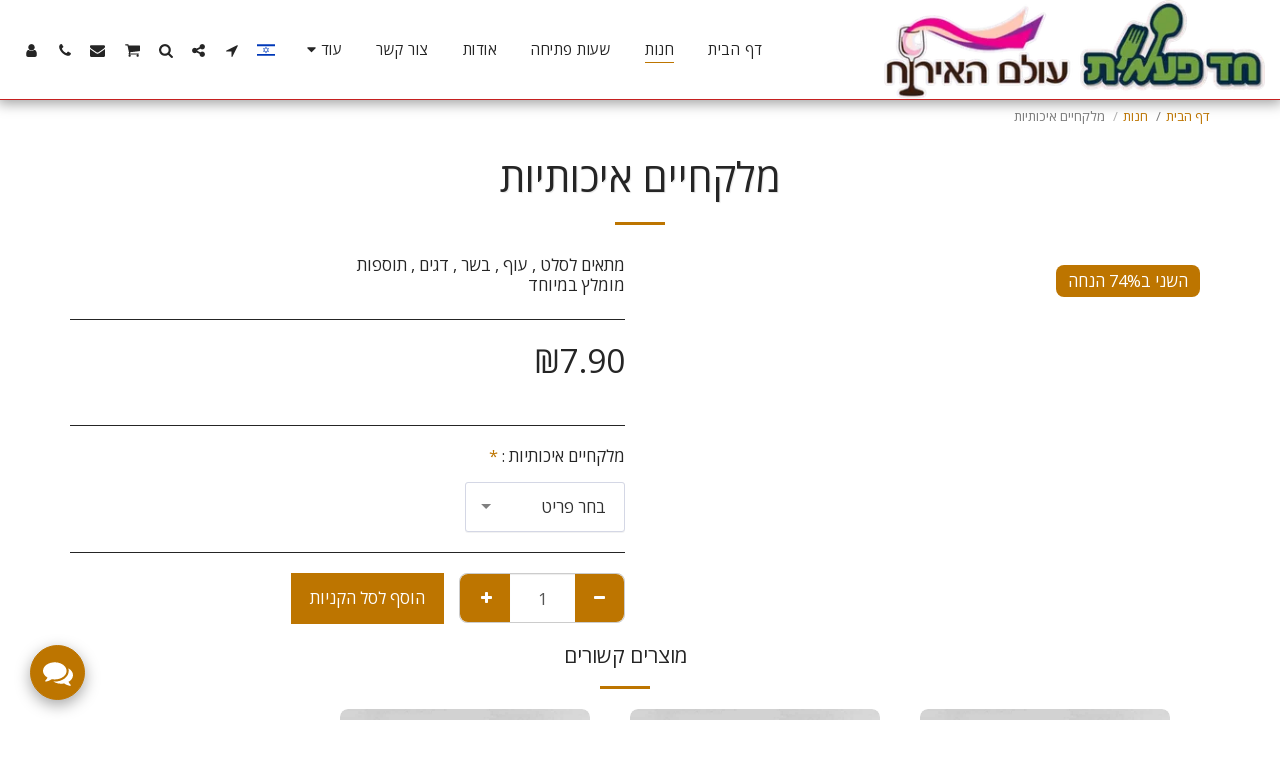

--- FILE ---
content_type: text/javascript; charset=utf-8
request_url: https://helper5.holyclock.com/blackout.js?url=https%3A%2F%2Fwww.chadpeanit.com%2F%25D7%2597%25D7%25A0%25D7%2595%25D7%25AA%2F%25D7%259E%25D7%259C%25D7%25A7%25D7%2597%25D7%2599%25D7%2599%25D7%259D-%25D7%2590%25D7%2599%25D7%259B%25D7%2595%25D7%25AA%25D7%2599%25D7%2595%25D7%25AA&r=62069&param=rcl-undefined&ua=Mozilla%2F5.0%20(Macintosh%3B%20Intel%20Mac%20OS%20X%2010_15_7)%20AppleWebKit%2F537.36%20(KHTML%2C%20like%20Gecko)%20Chrome%2F131.0.0.0%20Safari%2F537.36%3B%20ClaudeBot%2F1.0%3B%20%2Bclaudebot%40anthropic.com)&ref=&x=1280&y=720&cb=w1kz4hes58&dh=637ff430acb20e5eb83cb3a0001229dd
body_size: -292
content:
w1kz4hes58({"nobl":1,"hide":1});